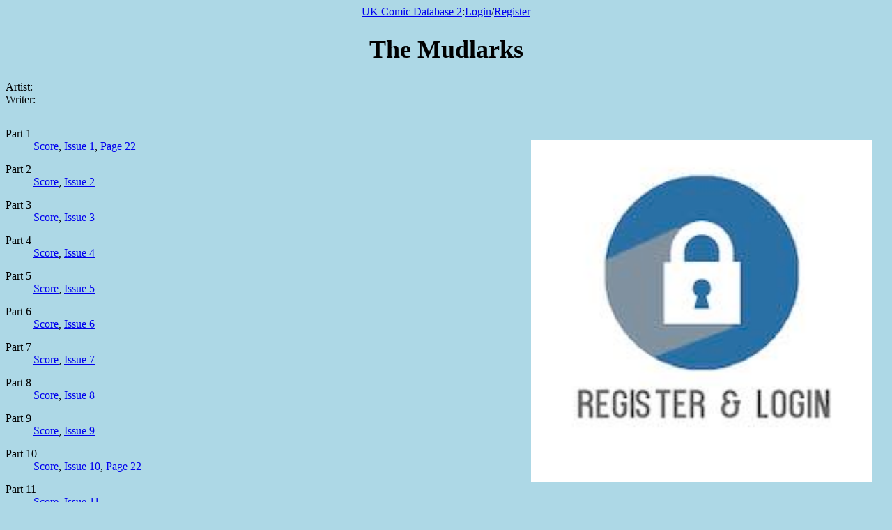

--- FILE ---
content_type: text/html; charset=UTF-8
request_url: https://comics.bournemouth.ac.uk/story.php?title=The+Mudlarks
body_size: 622
content:

<html>
<head>

<link rel="stylesheet" type="text/css" href="/Includes/../misty.css">
<link rel="icon" type="image/png" href="/Includes/../Images/icon.png">

</head>
<body>
<p class=center><a href=/Includes/../index.php>UK Comic Database 2</a>:<a href=/Includes/../accounts/login.php>Login<a>/<a href=/Includes/../accounts/register.php>Register<a></p>
<script>
document.addEventListener("keyup",function(e){
   var key = e.which||e.keyCode;
   switch(key){
      //left arrow
      case 37:
         document.getElementById("prevLink").click();
      break;
      //up arrow
      case 38:
         document.getElementById("upLink").click();
      break;
      //right arrow
      case 39:
         document.getElementById("nextLink").click();
      break;
      //down arrow
      case 40:
         document.getElementById("smartNextLink").click();
      break;
   }
});
</script>
<H1>The Mudlarks</H1>
<p>Artist:<a href=person.php?name=></a><br>Writer:<a href=person.php?name=></a><br></p><dl><dt>Part 1<br/></dt><dd></dt>
<dd><a href=publication.php?publication=Score>Score</a>,  <a href=issue.php?publication=Score&issue=1>Issue 1</a>, <a href=page.php?publication=Score&issue=1&page=22><img class=small src=image.php?publication=Score&issue=1&page=22 /></a><a href=page.php?publication=Score&issue=1&page=22>Page 22</a></dd>
<dt>Part 2<br/></dt><dd></dt>
<dd><a href=publication.php?publication=Score>Score</a>,  <a href=issue.php?publication=Score&issue=2>Issue 2</a></dd>
<dt>Part 3<br/></dt><dd></dt>
<dd><a href=publication.php?publication=Score>Score</a>,  <a href=issue.php?publication=Score&issue=3>Issue 3</a></dd>
<dt>Part 4<br/></dt><dd></dt>
<dd><a href=publication.php?publication=Score>Score</a>,  <a href=issue.php?publication=Score&issue=4>Issue 4</a></dd>
<dt>Part 5<br/></dt><dd></dt>
<dd><a href=publication.php?publication=Score>Score</a>,  <a href=issue.php?publication=Score&issue=5>Issue 5</a></dd>
<dt>Part 6<br/></dt><dd></dt>
<dd><a href=publication.php?publication=Score>Score</a>,  <a href=issue.php?publication=Score&issue=6>Issue 6</a></dd>
<dt>Part 7<br/></dt><dd></dt>
<dd><a href=publication.php?publication=Score>Score</a>,  <a href=issue.php?publication=Score&issue=7>Issue 7</a></dd>
<dt>Part 8<br/></dt><dd></dt>
<dd><a href=publication.php?publication=Score>Score</a>,  <a href=issue.php?publication=Score&issue=8>Issue 8</a></dd>
<dt>Part 9<br/></dt><dd></dt>
<dd><a href=publication.php?publication=Score>Score</a>,  <a href=issue.php?publication=Score&issue=9>Issue 9</a></dd>
<dt>Part 10<br/></dt><dd></dt>
<dd><a href=publication.php?publication=Score>Score</a>,  <a href=issue.php?publication=Score&issue=10>Issue 10</a>, <a href=page.php?publication=Score&issue=10&page=22>Page 22</a></dd>
<dt>Part 11<br/></dt><dd></dt>
<dd><a href=publication.php?publication=Score>Score</a>,  <a href=issue.php?publication=Score&issue=11>Issue 11</a></dd>
<dt>Part 12<br/></dt><dd></dt>
<dd><a href=publication.php?publication=Score>Score</a>,  <a href=issue.php?publication=Score&issue=12>Issue 12</a></dd>
<dt>Part 13<br/></dt><dd></dt>
<dd><a href=publication.php?publication=Score>Score</a>,  <a href=issue.php?publication=Score&issue=13>Issue 13</a></dd>
<dt>Part 14<br/></dt><dd></dt>
<dd><a href=publication.php?publication=Score>Score</a>,  <a href=issue.php?publication=Score&issue=14>Issue 14</a></dd>
<dt>Part 15<br/></dt><dd></dt>
<dd><a href=publication.php?publication=Score>Score</a>,  <a href=issue.php?publication=Score&issue=15>Issue 15</a></dd>
<dt>Part 16<br/></dt><dd></dt>
<dd><a href=publication.php?publication=Score>Score</a>,  <a href=issue.php?publication=Score&issue=16>Issue 16</a></dd>
<dt>Part 17<br/></dt><dd></dt>
<dd><a href=publication.php?publication=Score>Score</a>,  <a href=issue.php?publication=Score&issue=17>Issue 17</a></dd>
<dt>Part 18<br/></dt><dd></dt>
<dd><a href=publication.php?publication=Score>Score</a>,  <a href=issue.php?publication=Score&issue=18>Issue 18</a></dd>
<dt>Part 19<br/></dt><dd></dt>
<dd><a href=publication.php?publication=Score>Score</a>,  <a href=issue.php?publication=Score&issue=19>Issue 19</a></dd>
<dt>Part 20<br/></dt><dd></dt>
<dd><a href=publication.php?publication=Score>Score</a>,  <a href=issue.php?publication=Score&issue=20>Issue 20</a>, <a href=page.php?publication=Score&issue=20&page=22>Page 22</a></dd>
</dl>
<p class=center><a href=/Includes/../index.php>HOME</a></p></body>
</html>


